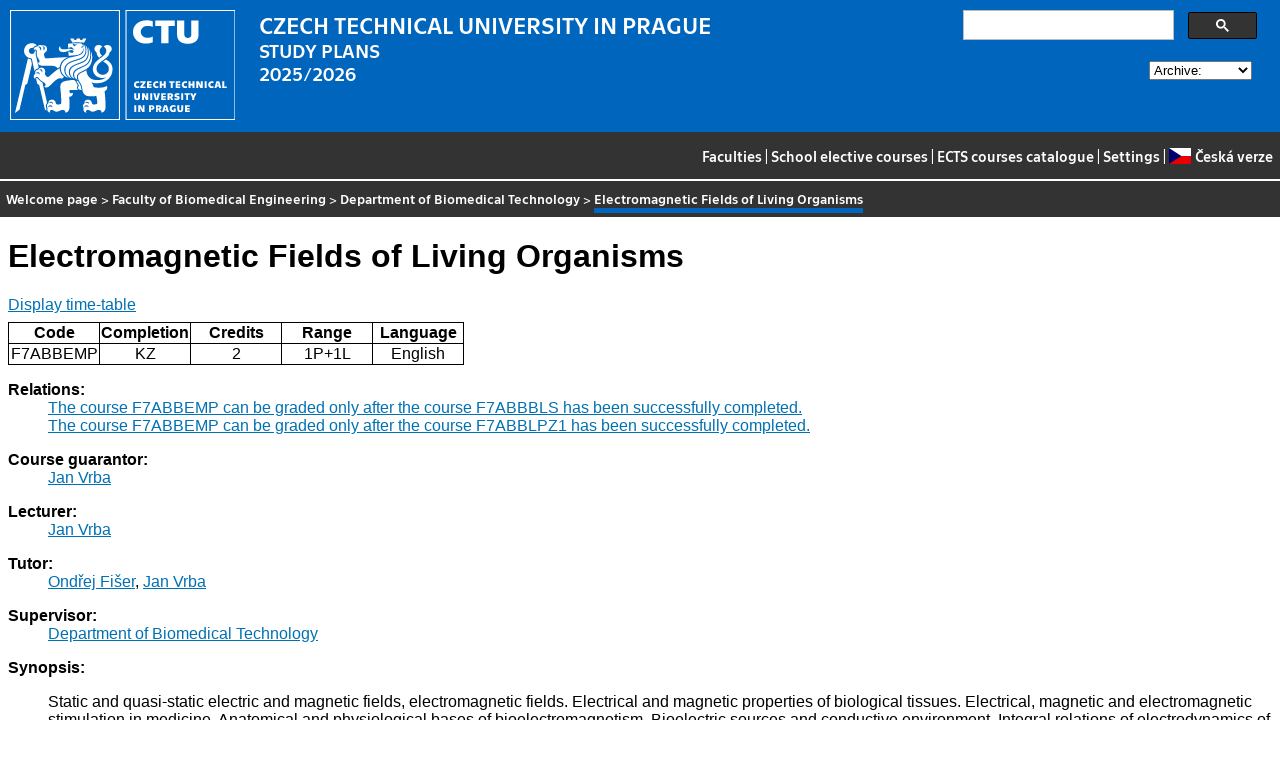

--- FILE ---
content_type: text/html
request_url: https://bilakniha.cvut.cz/en/predmet6175306.html
body_size: 29225
content:
<!DOCTYPE html
  PUBLIC "-//W3C//DTD HTML 4.01//EN">
<html lang="en">
   <head>
      <meta http-equiv="Content-Type" content="text/html; charset=utf-8">
      <title>Electromagnetic Fields of Living Organisms</title>
      <link rel="stylesheet" type="text/css" href="../css/main.css">
      <link rel="stylesheet" type="text/css" href="../css/jquery-ui.min.css">
      <link rel="stylesheet" type="text/css" href="../css/datatables.min.css">
   </head>
   <body>
      <div class="header"><a href="//www.cvut.cz"><img class="logocvut" src="../logo-en.svg" alt="Logo ČVUT" style="float: left; margin-right: 24px; height: 110px;"></a><div id="cse" style="width: 320px; float: right">
            <div class="gcse-search">Loading...</div>
         </div><big>CZECH TECHNICAL UNIVERSITY IN PRAGUE</big><br>STUDY PLANS<br>2025/2026 <select id="period">
            <option value="">Archive:</option>
            <option value="now">Actual period</option></select><br clear="all"></div>
      <div class="navigation"><a href="index.html">Faculties</a> |
         <a href="volitelnepredmety.html">School elective courses</a> |
         <a href="https://intranet.cvut.cz/ects/">ECTS courses catalogue</a>
         | <a id="settings-link" href="#">Settings</a>
         | <a href="../cs/predmet6175306.html?setlang=cs"><svg xmlns="http://www.w3.org/2000/svg" viewBox="0 0 640 480" class="lang-flag">
               <defs>
                  <clipPath id="a">
                     <path fill-opacity=".67" d="M-74 0h682.67v512H-74z"/>
                  </clipPath>
               </defs>
               <g fill-rule="evenodd" clip-path="url(#a)" transform="translate(69.38) scale(.94)" stroke-width="1pt">
                  <path fill="#e80000" d="M-74 0h768v512H-74z"/>
                  <path fill="#fff" d="M-74 0h768v256H-74z"/>
                  <path d="M-74 0l382.73 255.67L-74 511.01V0z" fill="#00006f"/>
               </g></svg>Česká verze</a></div>
      <div class="navbar"><a href="index.html">Welcome page</a> &gt;
         <a href="f7.html">Faculty of Biomedical Engineering</a> &gt;
         <a href="katedra17110.html">Department of Biomedical Technology</a> &gt;
         <span class="active">Electromagnetic Fields of Living Organisms</span></div>
      <div class="content">
         <div id="cse"></div>
         <h1>Electromagnetic Fields of Living Organisms</h1>
         <div> <a href="#rozvrh" class="button">Display time-table</a></div>
         <table class="info">
            <tr>
               <th width="20%">Code</th>
               <th width="20%">Completion</th>
               <th width="20%">Credits</th>
               <th width="20%">Range</th>
               <th width="20%">Language </th>
            </tr>
            <tr>
               <td align="center">F7ABBEMP</td>
               <td align="center">KZ</td>
               <td align="center">2</td>
               <td align="center" title="1 lecture - teaching hours per week, 1 laboratory - teaching hours per week">1P+1L</td>
               <td align="center">English</td>
            </tr>
         </table>
         <dl>
            <dt>Relations:</dt>
            <dd><a href="predmet6170106.html">The course F7ABBEMP can be graded only after the course F7ABBBLS has been successfully
                  completed.</a></dd>
            <dd><a href="predmet6171806.html">The course F7ABBEMP can be graded only after the course F7ABBLPZ1 has been successfully
                  completed.</a></dd>
            <dt>Course guarantor:</dt>
            <dd><a href="https://usermap.cvut.cz/profile/2c400c1e-8efb-4c25-aead-0ab1689ddad9">Jan Vrba</a></dd>
            <dt>Lecturer:</dt>
            <dd><a href="https://usermap.cvut.cz/profile/2c400c1e-8efb-4c25-aead-0ab1689ddad9">Jan Vrba</a></dd>
            <dt>Tutor:</dt>
            <dd><a href="https://usermap.cvut.cz/profile/30c8d6e6-29be-4576-acd4-dd8eb3b44838">Ondřej Fišer</a>, <a href="https://usermap.cvut.cz/profile/2c400c1e-8efb-4c25-aead-0ab1689ddad9">Jan Vrba</a></dd>
            <dt>Supervisor:</dt>
            <dd><a href="katedra17110.html">Department of Biomedical Technology</a></dd>
            <dt>Synopsis:</dt>
            <dd>
               <p></p>
               <p>Static and quasi-static electric and magnetic fields, electromagnetic fields. Electrical
                  and magnetic properties of biological tissues. Electrical, magnetic and electromagnetic
                  stimulation in medicine. Anatomical and physiological bases of bioelectromagnetism.
                  Bioelectric sources and conductive environment. Integral relations of electrodynamics
                  of bioelectric fields, electrodynamic aspects of mathematical modeling of electrocardiography
                  and electroencephalography. Topographic concept of bioelectrical and biomagnetic measurements.
                  Methods and techniques of measurement. Human-robotic limb replacement interface.</p>
               <p></p>
            </dd>
            <dt>Requirements:</dt>
            <dd>
               <p></p>
               <p>One absence is allowed; in case of long-term illness, extra exercise must be arranged
                  with the exercise leader.</p>
               <p>Successful completion of the assessment test. The number of questions in the test
                  is 10. All questions will have the same weight and the student will get up to 10 points
                  for the answer. The minimum number of points for obtaining assessment is 50 and the
                  final grade is given by the ECTS scale (max. 100 points).</p>
               <p></p>
            </dd>
            <dt>Syllabus of lectures:</dt>
            <dd>
               <p></p>
               <p>1. Static and quasi-static electric and magnetic fields, electromagnetic fields -
                  basic physical knowledge and equations, material relations, boundary conditions, validity
                  of approximations. Introduction to bioelectromagnetic field. Application of electromagnetic
                  field theory in biology. Anatomical and physiological bases of bioelectromagnetism.</p>
               <p>2. Resting membrane potential. Physical expression of membrane potential - Nernst
                  equation. Electrical model of the cell membrane. Electrical parameters of cells. Electrical
                  properties of the cell membrane.</p>
               <p>3. The essence of the formation of a resting membrane potential. Physical expression
                  of MP - equation G-H-K. The essence of the emergence and spread of action potential.
                  Projection of the action potential into the extracellular environment of the neuron.
                  Methods and techniques of measuring the electrical activity of cells, measuring method
                  „target lock“, measuring method „voltage lock“, bridge method.</p>
               <p>4. Electrical, magnetic and electromagnetic stimulation of the organism. Transcranial
                  magnetic, electrical and direct cortical stimulation, numerical methods for calculating
                  the distribution of electric and magnetic fields.</p>
               <p>5. Origin and spread of excitation through the heart muscle, cardiac conduction system.
                  Theory of electrocardiographic leads, surface potentials. Definition of volume environment,
                  modeling of sources and conductors, dipole field. Inverse problem. Mapping of electrical
                  activity. Biomagnetic measurement.</p>
               <p></p>
            </dd>
            <dt>Syllabus of tutorials:</dt>
            <dd>
               <p></p>
               <p>1. Measurement of the amplitude of the magnetic field generated by Helmholtz coils
                  with a Hall probe. Visualization of the magnetic field direction using a matrix of
                  magnetic dipoles. Theory and experimental verification of the action of electric and
                  magnetic forces on moving electrically charged particles using tubes.</p>
               <p>2. Measurement of the speed of propagation of action potentials by the nerve fiber
                  of earthworms using Backyard Brains preparations.</p>
               <p>3. EMG measurement using Backyard Brains.</p>
               <p>4. Numerical calculations of electrical and magnetic stimulations in Sim4Life and
                  COMSOL Multiphysics.</p>
               <p>5. Mapping the electrical activity of the heart. Measurement of surface potentials
                  on the volunteer's&nbsp;chest using the Procardio device.</p>
               <p></p>
            </dd>
            <dt>Study Objective:</dt>
            <dd>
               <p></p>
               <p>The aim is to acquaint students with the general basics of electric and magnetic field
                  theory, with the nature and significance of the formation of electromagnetic fields
                  in the environment of a living organism and with the effects of electromagnetic fields
                  on living organisms. To acquaint students with the methods of modeling these fields
                  and their sources by direct and inverse methods, with modeling at different structural
                  levels of the organism.</p>
               <p></p>
            </dd>
            <dt>Study materials:</dt>
            <dd>
               <p></p>
               <p>Compulsory literature:</p>
               <p>[1] European Virtual Campus for Biomedical Engineering, EVICAB [online]. Finland,
                  Helsinki. 2009. [cit. 04-05-2019] Available from: <a href="http://lehre-svn.emsp.tu-berlin.de/Evicab/">http://lehre-svn.emsp.tu-berlin.de/Evicab/</a></p>
               <p>ROSELLI, Robert J. and Kenneth R. DILLER. Biotransport: principles and applications.
                  New York: Springer, 2011. ISBN 978-1-4419-8118-9</p>
               <p>Recommended literature:</p>
               <p>[1] TITOMIR, L. I., KNEPPO, P. Bioelectric and Biomagnetic fields, Boca Raton, CRC
                  Press, 1994.</p>
               <p>[2] MALMIVUO, J., PLONSEY, R. Bioelectromagnetism - Principles and Applications of
                  Bioelectric and Biomagnetic Fields [online]. New York, Oxford University Press 1995.
                  [cit. 14-05-2019] Available from: <a href="http://www.bem.fi/book/index.htm">http://www.bem.fi/book/index.htm</a></p>
               <p>[3] REILLY, J. Patrick. Applied bioelectricity: from electrical stimulation to electropathology.
                  New York: Springer, c1998. ISBN 0-387-98407-0.</p>
               <p>[4] Cell physiology sourcebook: essentials of membrane biophysics. Fourth edition.
                  Editor Nick SPERELAKIS. Amsterdam: Academic Press, 2012. ISBN 978-0-12-387738-3.</p>
               <p>[5] AIDLEY, David J. The physiology of excitable cells. Fourth edition. Cambridge:
                  Cambridge University Press, 1998. ISBN 0-521-57421-8.</p>
               <p></p>
            </dd>
            <dt>Note:</dt>
            <dd></dd><a name="rozvrh"></a><dt>Time-table for winter semester 2025/2026:</dt>
            <dd>Time-table is not available yet</dd>
            <dt>Time-table for summer semester 2025/2026:</dt>
            <dd>
               <div class="rozvrh">
                  <table width="100%">
                     <tr class="den">
                        <th></th>
                        <td width="90%">
                           <div class="den-radka" style="position: relative; top: 0; left: 0; height: 30px;"><span style="position: absolute; left: 0%; right: 11%;                         width: 11%; top: 0px; height: 30px;                        text-align: center; font-size: 70%;                        border-right: 1px solid silver;">06:00–08:00</span><span style="position: absolute; left: 11%; right: 22%;                         width: 11%; top: 0px; height: 30px;                        text-align: center; font-size: 70%;                        border-right: 1px solid silver;">08:00–10:00</span><span style="position: absolute; left: 22%; right: 33%;                         width: 11%; top: 0px; height: 30px;                        text-align: center; font-size: 70%;                        border-right: 1px solid silver;">10:00–12:00</span><span style="position: absolute; left: 33%; right: 44%;                         width: 11%; top: 0px; height: 30px;                        text-align: center; font-size: 70%;                        border-right: 1px solid silver;">12:00–14:00</span><span style="position: absolute; left: 44%; right: 56%;                         width: 12%; top: 0px; height: 30px;                        text-align: center; font-size: 70%;                        border-right: 1px solid silver;">14:00–16:00</span><span style="position: absolute; left: 56%; right: 67%;                         width: 11%; top: 0px; height: 30px;                        text-align: center; font-size: 70%;                        border-right: 1px solid silver;">16:00–18:00</span><span style="position: absolute; left: 67%; right: 78%;                         width: 11%; top: 0px; height: 30px;                        text-align: center; font-size: 70%;                        border-right: 1px solid silver;">18:00–20:00</span><span style="position: absolute; left: 78%; right: 89%;                         width: 11%; top: 0px; height: 30px;                        text-align: center; font-size: 70%;                        border-right: 1px solid silver;">20:00–22:00</span><span style="position: absolute; left: 89%; right: 100%;                         width: 11%; top: 0px; height: 30px;                        text-align: center; font-size: 70%;                        ">22:00–24:00</span></div>
                        </td>
                     </tr>
                     <tr class="den">
                        <th>Mon<br></th>
                        <td width="90%">
                           <div class="den-radka" style="position: relative; top: 0; left: 0; height: 100px;"><span style="position: absolute; left: 0%; right: 11%;                         width: 11%; top: 0px; height: 100px;                        border-right: 1px solid silver;"></span><span style="position: absolute; left: 11%; right: 22%;                         width: 11%; top: 0px; height: 100px;                        border-right: 1px solid silver;"></span><span style="position: absolute; left: 22%; right: 33%;                         width: 11%; top: 0px; height: 100px;                        border-right: 1px solid silver;"></span><span style="position: absolute; left: 33%; right: 44%;                         width: 11%; top: 0px; height: 100px;                        border-right: 1px solid silver;"></span><span style="position: absolute; left: 44%; right: 56%;                         width: 12%; top: 0px; height: 100px;                        border-right: 1px solid silver;"></span><span style="position: absolute; left: 56%; right: 67%;                         width: 11%; top: 0px; height: 100px;                        border-right: 1px solid silver;"></span><span style="position: absolute; left: 67%; right: 78%;                         width: 11%; top: 0px; height: 100px;                        border-right: 1px solid silver;"></span><span style="position: absolute; left: 78%; right: 89%;                         width: 11%; top: 0px; height: 100px;                        border-right: 1px solid silver;"></span><span style="position: absolute; left: 89%; right: 100%;                         width: 11%; top: 0px; height: 100px;                        "></span></div>
                        </td>
                     </tr>
                     <tr class="den">
                        <th>Tue<br></th>
                        <td width="90%">
                           <div class="den-radka" style="position: relative; top: 0; left: 0; height: 100px;"><span style="position: absolute; left: 0%; right: 11%;                         width: 11%; top: 0px; height: 100px;                        border-right: 1px solid silver;"></span><span style="position: absolute; left: 11%; right: 22%;                         width: 11%; top: 0px; height: 100px;                        border-right: 1px solid silver;"></span><span style="position: absolute; left: 22%; right: 33%;                         width: 11%; top: 0px; height: 100px;                        border-right: 1px solid silver;"></span><span style="position: absolute; left: 33%; right: 44%;                         width: 11%; top: 0px; height: 100px;                        border-right: 1px solid silver;"></span><span style="position: absolute; left: 44%; right: 56%;                         width: 12%; top: 0px; height: 100px;                        border-right: 1px solid silver;"></span><span style="position: absolute; left: 56%; right: 67%;                         width: 11%; top: 0px; height: 100px;                        border-right: 1px solid silver;"></span><span style="position: absolute; left: 67%; right: 78%;                         width: 11%; top: 0px; height: 100px;                        border-right: 1px solid silver;"></span><span style="position: absolute; left: 78%; right: 89%;                         width: 11%; top: 0px; height: 100px;                        border-right: 1px solid silver;"></span><span style="position: absolute; left: 89%; right: 100%;                         width: 11%; top: 0px; height: 100px;                        "></span><span style="position: absolute; left: 33%; right: 44%;                       z-index: 2;                      width: 11%; top: 0px; height: 98px;                      min-height: 98px;" class="listek listektypL listekbarvapr1" onmouseover="this.style.height='';this.style.zIndex=3;" onmouseout="this.style.height='98px';this.style.zIndex=2;"><span class="mistnost">roomKL:B-433</span><br><span class="ucitel">Fišer O.<br>Vrba J.</span><br><span class="cas">12:00–13:50</span><br><span class="paralelka">(lecture parallel1)</span><br><span class="lokalita">Kladno FBMI </span></span></div>
                           <div class="den-radka" style="position: relative; top: 0; left: 0; height: 100px;"><span style="position: absolute; left: 0%; right: 11%;                         width: 11%; top: 0px; height: 100px;                        border-right: 1px solid silver;"></span><span style="position: absolute; left: 11%; right: 22%;                         width: 11%; top: 0px; height: 100px;                        border-right: 1px solid silver;"></span><span style="position: absolute; left: 22%; right: 33%;                         width: 11%; top: 0px; height: 100px;                        border-right: 1px solid silver;"></span><span style="position: absolute; left: 33%; right: 44%;                         width: 11%; top: 0px; height: 100px;                        border-right: 1px solid silver;"></span><span style="position: absolute; left: 44%; right: 56%;                         width: 12%; top: 0px; height: 100px;                        border-right: 1px solid silver;"></span><span style="position: absolute; left: 56%; right: 67%;                         width: 11%; top: 0px; height: 100px;                        border-right: 1px solid silver;"></span><span style="position: absolute; left: 67%; right: 78%;                         width: 11%; top: 0px; height: 100px;                        border-right: 1px solid silver;"></span><span style="position: absolute; left: 78%; right: 89%;                         width: 11%; top: 0px; height: 100px;                        border-right: 1px solid silver;"></span><span style="position: absolute; left: 89%; right: 100%;                         width: 11%; top: 0px; height: 100px;                        "></span><span style="position: absolute; left: 33%; right: 44%;                       z-index: 2;                      width: 11%; top: 0px; height: 98px;                      min-height: 98px;" class="listek listektypL listekbarvapr1" onmouseover="this.style.height='';this.style.zIndex=3;" onmouseout="this.style.height='98px';this.style.zIndex=2;"><span class="mistnost">roomKL:B-126</span><br><span class="ucitel">Fišer O.<br>Vrba J.</span><br><span class="cas">12:00–13:50</span><br><span class="paralelka">(lecture parallel1)</span><br><span class="lokalita">Kladno FBMI </span></span></div>
                        </td>
                     </tr>
                     <tr class="den">
                        <th>Wed<br></th>
                        <td width="90%">
                           <div class="den-radka" style="position: relative; top: 0; left: 0; height: 100px;"><span style="position: absolute; left: 0%; right: 11%;                         width: 11%; top: 0px; height: 100px;                        border-right: 1px solid silver;"></span><span style="position: absolute; left: 11%; right: 22%;                         width: 11%; top: 0px; height: 100px;                        border-right: 1px solid silver;"></span><span style="position: absolute; left: 22%; right: 33%;                         width: 11%; top: 0px; height: 100px;                        border-right: 1px solid silver;"></span><span style="position: absolute; left: 33%; right: 44%;                         width: 11%; top: 0px; height: 100px;                        border-right: 1px solid silver;"></span><span style="position: absolute; left: 44%; right: 56%;                         width: 12%; top: 0px; height: 100px;                        border-right: 1px solid silver;"></span><span style="position: absolute; left: 56%; right: 67%;                         width: 11%; top: 0px; height: 100px;                        border-right: 1px solid silver;"></span><span style="position: absolute; left: 67%; right: 78%;                         width: 11%; top: 0px; height: 100px;                        border-right: 1px solid silver;"></span><span style="position: absolute; left: 78%; right: 89%;                         width: 11%; top: 0px; height: 100px;                        border-right: 1px solid silver;"></span><span style="position: absolute; left: 89%; right: 100%;                         width: 11%; top: 0px; height: 100px;                        "></span></div>
                        </td>
                     </tr>
                     <tr class="den">
                        <th>Thu<br></th>
                        <td width="90%">
                           <div class="den-radka" style="position: relative; top: 0; left: 0; height: 100px;"><span style="position: absolute; left: 0%; right: 11%;                         width: 11%; top: 0px; height: 100px;                        border-right: 1px solid silver;"></span><span style="position: absolute; left: 11%; right: 22%;                         width: 11%; top: 0px; height: 100px;                        border-right: 1px solid silver;"></span><span style="position: absolute; left: 22%; right: 33%;                         width: 11%; top: 0px; height: 100px;                        border-right: 1px solid silver;"></span><span style="position: absolute; left: 33%; right: 44%;                         width: 11%; top: 0px; height: 100px;                        border-right: 1px solid silver;"></span><span style="position: absolute; left: 44%; right: 56%;                         width: 12%; top: 0px; height: 100px;                        border-right: 1px solid silver;"></span><span style="position: absolute; left: 56%; right: 67%;                         width: 11%; top: 0px; height: 100px;                        border-right: 1px solid silver;"></span><span style="position: absolute; left: 67%; right: 78%;                         width: 11%; top: 0px; height: 100px;                        border-right: 1px solid silver;"></span><span style="position: absolute; left: 78%; right: 89%;                         width: 11%; top: 0px; height: 100px;                        border-right: 1px solid silver;"></span><span style="position: absolute; left: 89%; right: 100%;                         width: 11%; top: 0px; height: 100px;                        "></span><span style="position: absolute; left: 44%; right: 55%;                       z-index: 2;                      width: 11%; top: 0px; height: 98px;                      min-height: 98px;" class="listek listektypP listekbarvapr1" onmouseover="this.style.height='';this.style.zIndex=3;" onmouseout="this.style.height='98px';this.style.zIndex=2;"><span class="mistnost">roomKL:B-420</span><br><span class="ucitel">Vrba J.</span><br><span class="cas">14:00–15:50</span><br><span class="paralelka">(lecture parallel1)</span><br><span class="lokalita">Kladno FBMI </span></span></div>
                        </td>
                     </tr>
                     <tr class="den">
                        <th>Fri<br></th>
                        <td width="90%">
                           <div class="den-radka" style="position: relative; top: 0; left: 0; height: 100px;"><span style="position: absolute; left: 0%; right: 11%;                         width: 11%; top: 0px; height: 100px;                        border-right: 1px solid silver;"></span><span style="position: absolute; left: 11%; right: 22%;                         width: 11%; top: 0px; height: 100px;                        border-right: 1px solid silver;"></span><span style="position: absolute; left: 22%; right: 33%;                         width: 11%; top: 0px; height: 100px;                        border-right: 1px solid silver;"></span><span style="position: absolute; left: 33%; right: 44%;                         width: 11%; top: 0px; height: 100px;                        border-right: 1px solid silver;"></span><span style="position: absolute; left: 44%; right: 56%;                         width: 12%; top: 0px; height: 100px;                        border-right: 1px solid silver;"></span><span style="position: absolute; left: 56%; right: 67%;                         width: 11%; top: 0px; height: 100px;                        border-right: 1px solid silver;"></span><span style="position: absolute; left: 67%; right: 78%;                         width: 11%; top: 0px; height: 100px;                        border-right: 1px solid silver;"></span><span style="position: absolute; left: 78%; right: 89%;                         width: 11%; top: 0px; height: 100px;                        border-right: 1px solid silver;"></span><span style="position: absolute; left: 89%; right: 100%;                         width: 11%; top: 0px; height: 100px;                        "></span></div>
                        </td>
                     </tr>
                  </table>
               </div>
            </dd>
            <dt>The course is a part of the following study plans:</dt>
            <dd>
               <ul>
                  <li><a href="stplan1000006.html">Prospectus - bakalářský</a> (!)</li>
                  <li><a href="stplan30020628.html">Biomedical Technology</a> (compulsory elective course)</li>
                  <li><a href="stplan30024467.html">Biomedical Technology</a> (compulsory elective course)</li>
               </ul>
            </dd>
         </dl>
      </div>
      <div class="help"></div>
      <div class="date">Data valid to 2026-01-26</div>
      <div class="copyright">
         <div class="floatLeft half">
            Copyright © <a href="https://www.kosek.cz">Jiří Kosek</a>, 2010–2022 | 
            Copyright © <a href="https://www.cvut.cz">ČVUT</a>, 2010–2022
            <br>Hosted by <a href="https://www.cvut.cz/cs/os/vic">Výpočetní a informační centrum ČVUT</a></div>
         <div class="floatRight half">Send your questions and comments to <a href="https://servicedesk.cvut.cz">ServiceDesk ČVUT</a> or to <a href="mailto:spravcekos@cvut.cz">spravcekos@cvut.cz</a></div>
         <div class="clear"></div>
      </div>
      <div class="print url">For updated information see http://bilakniha.cvut.cz/en/predmet6175306.html</div>
      <div id="settings" title="Settings" style="display: none;">
         <p><input type="checkbox" id="toggle-kod" checked> Show course group codes</p>
      </div><script src="../scripts/jquery-1.12.4.min.js"></script><script src="../scripts/jquery-ui.min.js"></script><script src="../scripts/jquery.cookie.js"></script><script src="../scripts/datatables.min.js"></script><script src="../scripts/bk.js"></script><script>
          $.fn.dataTable.ext.order.intl('en');
          
              var DataTableLanguage = {
                "search":  "Quick filter:",
              }
            </script><script>
          (function() {
          var cx = '009172105620809471600:rjzew_eg6qu';
          var gcse = document.createElement('script');
          gcse.type = 'text/javascript';
          gcse.async = true;
          gcse.src = 'https://cse.google.com/cse.js?cx=' + cx;          
          var s = document.getElementsByTagName('script')[0];
          s.parentNode.insertBefore(gcse, s);
          })();
        </script></body>
</html>